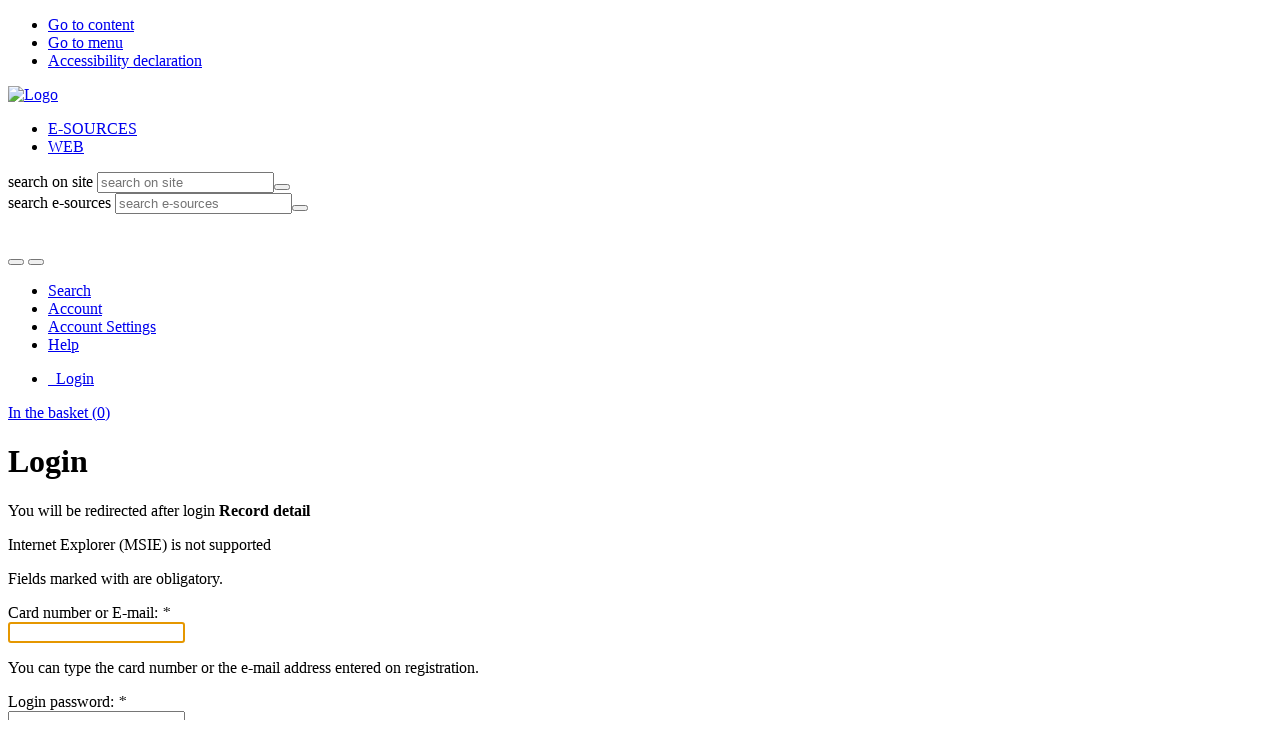

--- FILE ---
content_type: text/javascript;charset=UTF-8
request_url: https://ipac.kvkli.cz/i2/js/lib/formvalidation/dist/amd/plugins/Alias.js
body_size: 844
content:
var __extends = (this && this.__extends) || (function () {
    var extendStatics = function (d, b) {
        extendStatics = Object.setPrototypeOf ||
            ({ __proto__: [] } instanceof Array && function (d, b) { d.__proto__ = b; }) ||
            function (d, b) { for (var p in b) if (Object.prototype.hasOwnProperty.call(b, p)) d[p] = b[p]; };
        return extendStatics(d, b);
    };
    return function (d, b) {
        if (typeof b !== "function" && b !== null)
            throw new TypeError("Class extends value " + String(b) + " is not a constructor or null");
        extendStatics(d, b);
        function __() { this.constructor = d; }
        d.prototype = b === null ? Object.create(b) : (__.prototype = b.prototype, new __());
    };
})();
define(["require", "exports", "../core/Plugin"], function (require, exports, Plugin_1) {
    "use strict";
    Object.defineProperty(exports, "__esModule", { value: true });
    var Alias = (function (_super) {
        __extends(Alias, _super);
        function Alias(opts) {
            var _this = _super.call(this, opts) || this;
            _this.opts = opts || {};
            _this.validatorNameFilter = _this.getValidatorName.bind(_this);
            return _this;
        }
        Alias.prototype.install = function () {
            this.core.registerFilter('validator-name', this.validatorNameFilter);
        };
        Alias.prototype.uninstall = function () {
            this.core.deregisterFilter('validator-name', this.validatorNameFilter);
        };
        Alias.prototype.getValidatorName = function (alias, _field) {
            return this.opts[alias] || alias;
        };
        return Alias;
    }(Plugin_1.default));
    exports.default = Alias;
});


--- FILE ---
content_type: image/svg+xml;charset=UTF-8
request_url: https://ipac.kvkli.cz/i2/img/mojeid.svg
body_size: 4889
content:
<?xml version="1.0" encoding="UTF-8"?>
<svg xmlns="http://www.w3.org/2000/svg" xmlns:xlink="http://www.w3.org/1999/xlink" version="1.1" viewBox="0 0 91 91" xml:space="preserve">
<title xml:lang="cs-CZ">MojeID.cz</title>
	<g transform="matrix(1 0 0 1 45.57 45.57)" id="bb0d314d-444c-4918-8c2c-16ca58a6851b" >
		<rect style="stroke: none; stroke-width: 1; stroke-dasharray: none; stroke-linecap: butt; stroke-dashoffset: 0; stroke-linejoin: miter; stroke-miterlimit: 4; fill: rgb(26,26,26); fill-rule: nonzero; opacity: 1;" x="-45.065625" y="-45.065625" rx="15.57943" ry="15.57943" width="90.13125" height="90.13125" />
	</g>
	<g transform="matrix(1 0 0 1 57.16 44.66)" id="bb0d314d-444c-4918-8c2c-16ca58a6851b" >
		<path style="stroke: none; stroke-width: 1; stroke-dasharray: none; stroke-linecap: butt; stroke-dashoffset: 0; stroke-linejoin: miter; stroke-miterlimit: 4; fill: rgb(255,255,255); fill-rule: nonzero; opacity: 1;" transform=" translate(-56.66, -103.81)" d="M 54.6697 82.36683 H 37.19125 V 107.1464 a 55.15966 55.15966 0 0 1 8.87 -5.20934 V 91.23679 h 8.60849 v 0.02011 a 12.5507 12.5507 0 0 1 0 25.10139 H 46.06122 v -7.74362 c 0 -0.22125 -0.20113 -0.22125 -0.3017 -0.14079 a 40.5837 40.5837 0 0 0 -8.56826 8.0252 v 8.74928 H 54.66971 a 21.44077 21.44077 0 1 0 0 -42.88153 Z" stroke-linecap="round" />
	</g>
	<g transform="matrix(1 0 0 1 42.13 35.62)" id="bb0d314d-444c-4918-8c2c-16ca58a6851b" >
		<linearGradient id="SVGID_a59a98b4-0131-40a6-a52f-c742321ec39b_5" gradientUnits="userSpaceOnUse" gradientTransform="matrix(1 0 0 -1 -41.63 -392.77)" x1="43.88484" y1="-402.04524" x2="34.38601" y2="-381.67494">
			<stop offset="0.562%" style="stop-color:rgb(190,190,190);stop-opacity: 1"/>
			<stop offset="4.185%" style="stop-color:rgb(197,197,197);stop-opacity: 1"/>
			<stop offset="27.41%" style="stop-color:rgb(239,239,239);stop-opacity: 1"/>
			<stop offset="39.33%" style="stop-color:rgb(255,255,255);stop-opacity: 1"/>
		</linearGradient>
		<polygon style="stroke: none; stroke-width: 1; stroke-dasharray: none; stroke-linecap: butt; stroke-dashoffset: 0; stroke-linejoin: miter; stroke-miterlimit: 4; fill: url(#SVGID_a59a98b4-0131-40a6-a52f-c742321ec39b_5); fill-rule: nonzero; opacity: 1;" points="4.43,7.19 -4.44,12.4 -4.44,-12.4 4.43,-3.53 4.43,7.19 " />
	</g>
	<g transform="matrix(1 0 0 1 24.85 51.23)" id="bb0d314d-444c-4918-8c2c-16ca58a6851b" >
		<linearGradient id="SVGID_af783e62-7d55-41c2-99da-66994891eba4_6" gradientUnits="userSpaceOnUse" gradientTransform="matrix(1 0 0 -1 -24.35 -408.38)" x1="33.4057" y1="-419.17809" x2="15.29214" y2="-397.59119">
			<stop offset="0%" style="stop-color:rgb(223,130,0);stop-opacity: 1"/>
			<stop offset="52.89%" style="stop-color:rgb(232,168,0);stop-opacity: 1"/>
			<stop offset="71.35000000000001%" style="stop-color:rgb(235,183,0);stop-opacity: 1"/>
			<stop offset="100%" style="stop-color:rgb(235,183,0);stop-opacity: 1"/>
		</linearGradient>
		<rect style="stroke: none; stroke-width: 1; stroke-dasharray: none; stroke-linecap: butt; stroke-dashoffset: 0; stroke-linejoin: miter; stroke-miterlimit: 4; fill: url(#SVGID_af783e62-7d55-41c2-99da-66994891eba4_6); fill-rule: nonzero; opacity: 1;" x="-4.25396" y="-14.823495" rx="0" ry="0" width="8.50792" height="29.64699" />
	</g>
	<g transform="matrix(1 0 0 1 42.3 51.98)" id="bb0d314d-444c-4918-8c2c-16ca58a6851b" >
		<linearGradient id="SVGID_b5950266-d2a1-4fbf-b69d-b7f6a1dd11f7_7" gradientUnits="userSpaceOnUse" gradientTransform="matrix(1 0 0 -1 0 -298)" x1="20.07484" y1="-409.1411" x2="63.52119" y2="-409.1411">
			<stop offset="0%" style="stop-color:rgb(252,194,0);stop-opacity: 1"/>
			<stop offset="94.07%" style="stop-color:rgb(236,184,0);stop-opacity: 1"/>
			<stop offset="100%" style="stop-color:rgb(235,183,0);stop-opacity: 1"/>
		</linearGradient>
		<path style="stroke: none; stroke-width: 1; stroke-dasharray: none; stroke-linecap: butt; stroke-dashoffset: 0; stroke-linejoin: miter; stroke-miterlimit: 4; fill: url(#SVGID_b5950266-d2a1-4fbf-b69d-b7f6a1dd11f7_7); fill-rule: nonzero; opacity: 1;" transform=" translate(-41.8, -111.13)" d="M 63.51955 97.97474 a 0.88038 0.88038 0 0 0 -0.26147 -0.64362 a 1.18159 1.18159 0 0 0 -1.04589 -0.24136 c -13.07364 1.26713 -31.79912 8.84984 -42.13735 28.11838 h 8.50792 c 9.03087 -15.8895 22.28553 -23.09006 34.25294 -26.449 C 63.37876 98.57814 63.53967 98.25633 63.51955 97.97474 Z" stroke-linecap="round" />
	</g>
	<g transform="matrix(1 0 0 1 24.84 27.78)" id="bb0d314d-444c-4918-8c2c-16ca58a6851b" >
		<path style="stroke: none; stroke-width: 1; stroke-dasharray: none; stroke-linecap: butt; stroke-dashoffset: 0; stroke-linejoin: miter; stroke-miterlimit: 4; fill: rgb(235,183,0); fill-rule: nonzero; opacity: 1;" transform=" translate(-24.34, -86.93)" d="M 24.33886 81.84388 a 5.08868 5.08868 0 1 1 -5.08866 5.08866 A 5.09885 5.09885 0 0 1 24.33886 81.84388 Z" stroke-linecap="round" />
	</g>
</svg>
